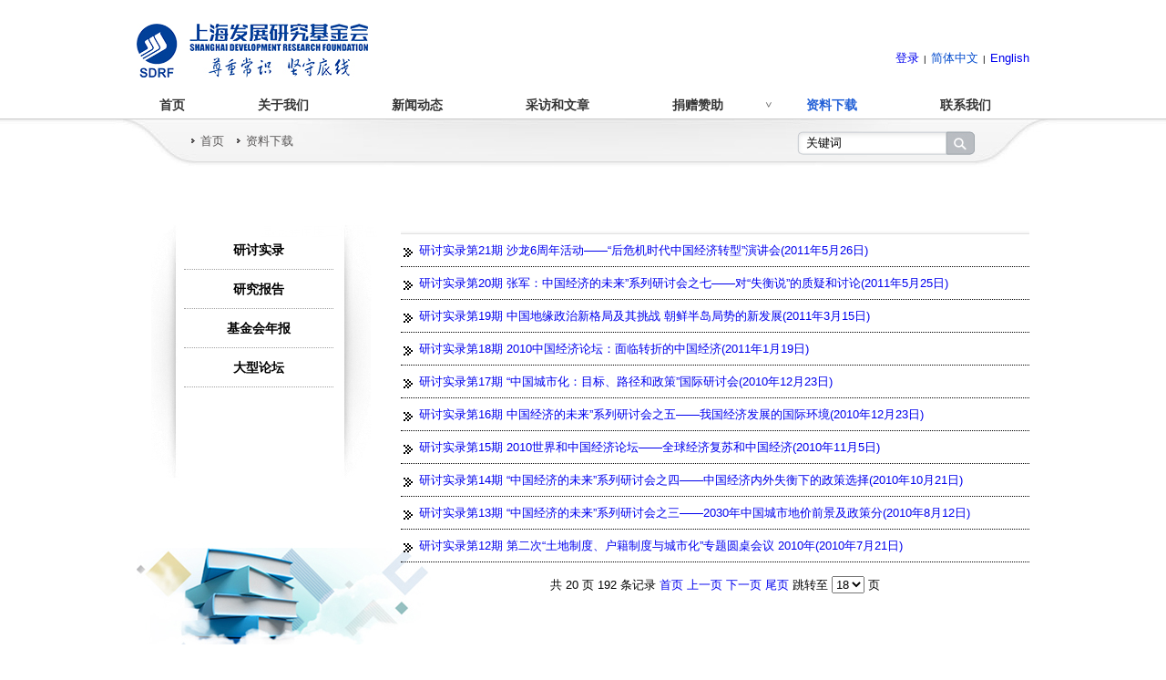

--- FILE ---
content_type: text/html; charset=utf-8
request_url: http://www.sdrf.org.cn/index.php?page=18&ac=article&at=list&tid=64
body_size: 3546
content:
<!DOCTYPE html PUBLIC "-//W3C//DTD XHTML 1.0 Transitional//EN" "http://www.w3.org/TR/xhtml1/DTD/xhtml1-transitional.dtd">
<html xmlns="http://www.w3.org/1999/xhtml">
<head>
<meta http-equiv="Content-Type" content="text/html; charset=utf-8" />
<title>资料下载-上海发展研究基金会</title>
<meta name="keywords" content="上海发展研究基金会" />
<meta name="description" content="上海发展研究基金会" />
<link rel="shortcut icon" href="/templates/jjh/images/favicon.png" />
<link type="text/css" rel="stylesheet" href="/templates/jjh/style/main_cn.css" />
<!-- dd menu -->
<script type="text/javascript">
<!--
var timeout         = 500;
var closetimer		= 0;
var ddmenuitem      = 0;
// open hidden layer
function mopen(id)
{	
    // cancel close timer
    mcancelclosetime();
    // close old layer
    if(ddmenuitem) ddmenuitem.style.visibility = 'hidden';
    // get new layer and show it
    ddmenuitem = document.getElementById(id);
    ddmenuitem.style.visibility = 'visible';
}
// close showed layer
function mclose()
{
    if(ddmenuitem) ddmenuitem.style.visibility = 'hidden';
}
// go close timer
function mclosetime()
{
    closetimer = window.setTimeout(mclose, timeout);
}
// cancel close timer
function mcancelclosetime()
{
    if(closetimer)
    {
        window.clearTimeout(closetimer);
        closetimer = null;
    }
}
// close layer when click-out
document.onclick = mclose; 
// -->
</script>
</head>

<body>
<div class="warp">
  <div class="top">
  <div class="logo fl"><a href="index.php"></a></div>
        <div class="language fr"><script type="text/javascript" src="/index.php?ac=scriptout&at=member&filename_info=member_info&filename_login=member_login"></script><span>|</span><a class="lt" href="http://www.sdrf.org.cn">简体中文</a><span>|</span><a href="http://www.sdrf.org.cn/html/en">English</a></div>
  </div>
</div>

<div class=" mbg">
    <div class="menu">
  	<ul id="inav">
    	<li><a href="index.php">首页</a></li>
    </ul>
    <ul id="nav">
    	                                <li><a onmouseover="mopen('m2')" onmouseout="mclosetime()" href="/index.php?ac=article&at=list&tid=46">关于我们</a>
        <div style="z-index:999;" id="m2" onmouseover="mcancelclosetime()" onmouseout="mclosetime()">
        	            <a style="z-index:999;" href="/index.php?ac=article&at=list&tid=47" title="基金会简介">基金会简介</a>
                        <a style="z-index:999;" href="/index.php?ac=article&at=list&tid=48" title="基金会章程">基金会章程</a>
                        <a style="z-index:999;" href="/index.php?ac=article&at=list&tid=49" title="基金会理事会与监事会">基金会理事会与监事会</a>
                        <a style="z-index:999;" href="/index.php?ac=article&at=list&tid=50" title="基金会学术委员会">基金会学术委员会</a>
                        <a style="z-index:999;" href="/index.php?ac=article&at=list&tid=85" title="基金会年度工作报告">基金会年度工作报告</a>
                    </div>
        </li>
                                <li><a onmouseover="mopen('m3')" onmouseout="mclosetime()" href="/index.php?ac=article&at=list&tid=52">新闻动态</a>
        <div style="z-index:999;" id="m3" onmouseover="mcancelclosetime()" onmouseout="mclosetime()">
        	        </div>
        </li>
                                <li><a onmouseover="mopen('m4')" onmouseout="mclosetime()" href="/index.php?ac=article&at=list&tid=138">采访和文章</a>
        <div style="z-index:999;" id="m4" onmouseover="mcancelclosetime()" onmouseout="mclosetime()">
        	        </div>
        </li>
                                <li><a onmouseover="mopen('m5')" onmouseout="mclosetime()" href="/index.php?ac=article&at=list&tid=71">捐赠赞助</a>
        <div style="z-index:999;" id="m5" onmouseover="mcancelclosetime()" onmouseout="mclosetime()">
        	            <a style="z-index:999;" href="/index.php?ac=article&at=list&tid=60" title="捐  赠">捐  赠</a>
                        <a style="z-index:999;" href="/index.php?ac=article&at=list&tid=61" title="赞  助">赞  助</a>
                    </div>
        </li>
                                <li><a onmouseover="mopen('m6')" class="current" onmouseout="mclosetime()" href="/index.php?ac=article&at=list&tid=64">资料下载</a>
        <div style="z-index:999;" id="m6" onmouseover="mcancelclosetime()" onmouseout="mclosetime()">
        	            <a style="z-index:999;" href="/index.php?ac=article&at=list&tid=65" title="研讨实录">研讨实录</a>
                        <a style="z-index:999;" href="/index.php?ac=article&at=list&tid=68" title="研究报告">研究报告</a>
                        <a style="z-index:999;" href="/index.php?ac=article&at=list&tid=125" title="基金会年报">基金会年报</a>
                        <a style="z-index:999;" href="/index.php?ac=article&at=list&tid=140" title="大型论坛">大型论坛</a>
                    </div>
        </li>
                                <li><a onmouseover="mopen('m7')" onmouseout="mclosetime()" href="/index.php?ac=article&at=list&tid=70">联系我们</a>
        <div style="z-index:999;" id="m7" onmouseover="mcancelclosetime()" onmouseout="mclosetime()">
        	        </div>
        </li>
                
    </ul>
  </div>

  <div class="warp">
  <div class="search">
  <div class="place fl">
  <span><a href="/index.php">首页</a></span>
<span><a href="/index.php?ac=article&at=list&tid=64">资料下载</a></span>

  </div>
  <script type="text/javascript">
function Chks()
	{
	var isNull=/^[\s'　']*$/;
	if(isNull.test(document.infosearch.keyword.value))
	{
	  alert(" * 请输入关键词!");
	  document.infosearch.keyword.focus()
	  return false
	}
	if(document.infosearch.keyword.value.length<0||document.infosearch.keyword.value=="关键词") 
	{
	  alert(" * 请输入关键词!");
		document.infosearch.keyword.focus();
		return false;
	}
}
</script>
<form name="infosearch" method="post" action="/index.php?ac=search&at=list">
  <input type="hidden" name="lng" value="cn">
  <input type="hidden" name="mid" value="0">
  <input style="z-index:9999;" value="关键词" onblur="javascript: if(this.value =='') this.value='关键词';" onfocus="javascript:if(this.value=='关键词') this.value = ''" type="text" class="s1" name="keyword" id="keyword" /><input style="z-index:9999;" onclick="return Chks();" src="/templates/jjh/images/s2.jpg" type="image" />
</form>
  </div>
  </div>
</div>

<div class="warp bbg">
	<div class="left fl">
        	<ul class="category">
                        <li><a title="研讨实录" href="/index.php?ac=article&at=list&tid=65">研讨实录</a></li>
                        <li><a title="研究报告" href="/index.php?ac=article&at=list&tid=68">研究报告</a></li>
                        <li><a title="基金会年报" href="/index.php?ac=article&at=list&tid=125">基金会年报</a></li>
                        <li><a title="大型论坛" href="/index.php?ac=article&at=list&tid=140">大型论坛</a></li>
            
        </ul>

    </div>
	<div class="right fr">
    	<div class="content pb40">
        <div class="line"></div>
                <ul class="list">
                            <li><a href="#" onClick="if (confirm('您需要下载\n\n研讨实录第21期 沙龙6周年活动——“后危机时代中国经济转型”演讲会?')==true) {window.open('upfile/Upload/ytsl/21.pdf','_blank')}" title="研讨实录第21期 沙龙6周年活动——“后危机时代中国经济转型”演讲会">研讨实录第21期 沙龙6周年活动——“后危机时代中国经济转型”演讲会(2011年5月26日)</a></li>
                                    <li><a href="#" onClick="if (confirm('您需要下载\n\n研讨实录第20期 张军：中国经济的未来”系列研讨会之七——对“失衡说”的质疑和讨论?')==true) {window.open('upfile/Upload/ytsl/20.pdf','_blank')}" title="研讨实录第20期 张军：中国经济的未来”系列研讨会之七——对“失衡说”的质疑和讨论">研讨实录第20期 张军：中国经济的未来”系列研讨会之七——对“失衡说”的质疑和讨论(2011年5月25日)</a></li>
                                    <li><a href="#" onClick="if (confirm('您需要下载\n\n研讨实录第19期 中国地缘政治新格局及其挑战 朝鲜半岛局势的新发展?')==true) {window.open('upfile/Upload/ytsl/19.pdf','_blank')}" title="研讨实录第19期 中国地缘政治新格局及其挑战 朝鲜半岛局势的新发展">研讨实录第19期 中国地缘政治新格局及其挑战 朝鲜半岛局势的新发展(2011年3月15日)</a></li>
                                    <li><a href="#" onClick="if (confirm('您需要下载\n\n研讨实录第18期 2010中国经济论坛：面临转折的中国经济?')==true) {window.open('upfile/Upload/ytsl/18.pdf','_blank')}" title="研讨实录第18期 2010中国经济论坛：面临转折的中国经济">研讨实录第18期 2010中国经济论坛：面临转折的中国经济(2011年1月19日)</a></li>
                                    <li><a href="#" onClick="if (confirm('您需要下载\n\n研讨实录第17期 “中国城市化：目标、路径和政策”国际研讨会?')==true) {window.open('upfile/Upload/ytsl/17.pdf','_blank')}" title="研讨实录第17期 “中国城市化：目标、路径和政策”国际研讨会">研讨实录第17期 “中国城市化：目标、路径和政策”国际研讨会(2010年12月23日)</a></li>
                                    <li><a href="#" onClick="if (confirm('您需要下载\n\n研讨实录第16期 中国经济的未来”系列研讨会之五——我国经济发展的国际环境?')==true) {window.open('upfile/Upload/ytsl/16.pdf','_blank')}" title="研讨实录第16期 中国经济的未来”系列研讨会之五——我国经济发展的国际环境">研讨实录第16期 中国经济的未来”系列研讨会之五——我国经济发展的国际环境(2010年12月23日)</a></li>
                                    <li><a href="#" onClick="if (confirm('您需要下载\n\n研讨实录第15期 2010世界和中国经济论坛——全球经济复苏和中国经济?')==true) {window.open('upfile/Upload/ytsl/15.pdf','_blank')}" title="研讨实录第15期 2010世界和中国经济论坛——全球经济复苏和中国经济">研讨实录第15期 2010世界和中国经济论坛——全球经济复苏和中国经济(2010年11月5日)</a></li>
                                    <li><a href="#" onClick="if (confirm('您需要下载\n\n研讨实录第14期 “中国经济的未来”系列研讨会之四——中国经济内外失衡下的政策选择?')==true) {window.open('upfile/Upload/ytsl/14.pdf','_blank')}" title="研讨实录第14期 “中国经济的未来”系列研讨会之四——中国经济内外失衡下的政策选择">研讨实录第14期 “中国经济的未来”系列研讨会之四——中国经济内外失衡下的政策选择(2010年10月21日)</a></li>
                                    <li><a href="#" onClick="if (confirm('您需要下载\n\n研讨实录第13期 “中国经济的未来”系列研讨会之三——2030年中国城市地价前景及政策分析?')==true) {window.open('upfile/Upload/ytsl/13.pdf','_blank')}" title="研讨实录第13期 “中国经济的未来”系列研讨会之三——2030年中国城市地价前景及政策分析">研讨实录第13期 “中国经济的未来”系列研讨会之三——2030年中国城市地价前景及政策分(2010年8月12日)</a></li>
                                    <li><a href="#" onClick="if (confirm('您需要下载\n\n研讨实录第12期 第二次“土地制度、户籍制度与城市化”专题圆桌会议 2010年?')==true) {window.open('upfile/Upload/ytsl/12.pdf','_blank')}" title="研讨实录第12期 第二次“土地制度、户籍制度与城市化”专题圆桌会议 2010年">研讨实录第12期 第二次“土地制度、户籍制度与城市化”专题圆桌会议 2010年(2010年7月21日)</a></li>
                        </ul>
        <div class="page">共 20 页 192 条记录 <a class="p1" title="首页 " href="http://sdrf.org.cn/index.php?page=1&ac=article&at=list&tid=64">首页 </a><a class="p1" title=" 上一页 " href="http://sdrf.org.cn/index.php?page=17&ac=article&at=list&tid=64"> 上一页 </a><a class="p1" title=" 下一页 " href="http://sdrf.org.cn/index.php?page=19&ac=article&at=list&tid=64"> 下一页 </a><a class="p1" title=" 尾页" href="http://sdrf.org.cn/index.php?page=20&ac=article&at=list&tid=64"> 尾页</a> 跳转至 <select name="selectpageid" id="selectpageid" onchange="javascript:location.href='http://sdrf.org.cn/index.php?page='+parseInt(this.value)+'&ac=article&at=list&tid=64'"><option value="1">1</option><option value="2">2</option><option value="3">3</option><option value="4">4</option><option value="5">5</option><option value="6">6</option><option value="7">7</option><option value="8">8</option><option value="9">9</option><option value="10">10</option><option value="11">11</option><option value="12">12</option><option value="13">13</option><option value="14">14</option><option value="15">15</option><option value="16">16</option><option value="17">17</option><option selected value="18">18</option><option value="19">19</option><option value="20">20</option></select> 页</div>
           	</div>
    </div>
</div>

<div class="foot">
	<div class="warp">
    	<div class="fl mt20">
        <a href="index.php?ac=article&at=list&tid=70"><strong>联系我们</strong></a> | <a href="index.php?ac=forum&amp;at=list&amp;btid=1"><strong>意见建议</strong></a> | <a href="index.php?ac=article&at=list&tid=77"><strong>友情链接</strong></a>
        　　　　<a target="_blank" href="https://beian.miit.gov.cn/">沪ICP备19030607号</a>　　联网备案号：31010102006068
        </div>
      <div class="fr mt20">CopyRight 2013 上海发展研究基金会 版权所有不得转载</div>
    </div>
</div>

</body>
</html>

--- FILE ---
content_type: text/html; charset=utf-8
request_url: http://www.sdrf.org.cn/index.php?ac=scriptout&at=member&filename_info=member_info&filename_login=member_login
body_size: 102
content:
document.write("<a href=\"/index.php?ac=member&at=login\">登录</a>");

--- FILE ---
content_type: text/css
request_url: http://www.sdrf.org.cn/templates/jjh/style/main_cn.css
body_size: 2972
content:
*{ margin:0; padding:0; /*font-size:13px;*/}
img{border:none;}
body{ font-size:13px; background:url(../images/main_bg.jpg) top repeat-x #FFF; font-family:Verdana, Geneva, sans-serif; overflow-y:scroll; overflow-x:hidden; -webkit-text-size-adjust:none; line-height:24px; color:#000;}
a{ text-decoration:none; /*color:#000;*/}
a:hover{ text-decoration: none; /*color:#044CCE;*/}
li {list-style:none;}
.center { margin:0 auto;}
.pd5 { padding:5px;}
.pd { padding:10px;}
.fl{ float:left;}
.fr{ float:right;}
.pl10 { padding-left:10px;}
.pr10 { padding-right:10px;}
.mt10 { margin-top:10px; padding-left:-20px; text-indent:0;}
.mb10 { margin-bottom:10px;}
.pd8 { padding:8px;}
.pd16 { padding:16px;}
.ppd{ padding:15px 0;}
.pt10 { padding-top:10px;}
.pt20 { padding-top:20px;}
.pd10 { padding:10px;}
.pd8 { padding:8px;}
.mt5 { margin-top:5px;}
.mt20 { margin-top:20px;}
.mt30 { margin-top:30px;}
.mb30 { margin-bottom:30px;}
.mb20 { margin-bottom:20px;}
.mb10 { margin-bottom:10px;}
.ml20 { margin-left:20px;}
.mr20 { margin-right:20px;}
.pt2 { padding-top:2px;}
.pt30 { padding-top:30px;}
.mt15 { margin-top:15px;}
.blue { color:#064BD2;}
.black { color:#000;}
.white { color:#FFF;}
.mb40 { margin-bottom:40px;}
.mt40 { margin-top:40px;}
.tlr { border-top:solid 1px #DDDDDD; border-left:solid 1px #DDDDDD; border-right:solid 1px #DDDDDD; }
.pd3016 { padding:30px 16px;}
.ft16 { font-size:16px;}
.ft20 { font-size:20px;}
.ft18 { font-size:18px;}
.ft14 { font-size:14px;}
.red { color:#B60106;}
.plr30 { padding-left:30px; padding-right:30px;}
.plr10 { padding-left:10px; padding-right:10px;}
.bb { border-bottom:solid 1px #B6B6B6;}
.pl15 { padding-left:15px;}
.ml15 { margin-left:15px;}
.ml20 { margin-left:20px;}
.ml36 { margin-left:36px;}
.bold { font-weight:bold;}
.bb { border-bottom:solid 1px #B6B6B6;}

.clearfix:after {content: ".";display: block;height: 0;font-size: 0;clear: both;visibility: hidden;}
.clearfix {zoom: 1;}

/*  page */
.warp { width:980px; margin:0 auto; overflow:hidden;}

.head { width:986px; height:95px;}


.top { width:980px; height:100px; }
.main { width:955px;}

.logo { width:624px; height:59px; background:url(../images/logo.jpg) left top no-repeat; margin-top:26px; overflow:hidden;}
.logo a {display:block; width:624px; height:59px; text-indent:-2000px;}

.language { margin-top:52px;}
.language span { margin:0 5px; font-size:10px;}
.language .lt { color:#044CCE;}

.bg { background:url(../images/bn_bg.jpg) left 31px no-repeat; width:1040px; margin:0 auto; height:auto;}
.mbg { background:url(../images/bn_m.jpg) left 31px no-repeat; width:1040px; margin:0 auto; height:auto;}

.search { width:920px; height:52px; text-align:right; padding-right:60px;}
.s1 { background:url(../images/s1.jpg) no-repeat; width:153px; border:none; padding-left:10px; height:26px; line-height:26px;}
.search input { vertical-align:middle; margin-top:13px;}

.menu { width:987px; height:31px; margin:0 auto;}

#inav { padding:0; z-index:30; float:left; width:84px; height:30px; line-height:30px;}
#inav li{ padding:0px; list-style:none; float:left;}
#inav li a{ display: block; font-size:14px; font-weight:bold; width:84px; color:#333; text-align:center; text-decoration:none;}
#inav li a:hover,#inav li a.icurrent { color:#2361D7; background:url(../images/ico.jpg) 10px 12px no-repeat;}

#nav { padding:0; z-index:30; float:right; width:896px; height:30px; line-height:30px;}
#nav li{ padding:0px; list-style:none; float:left;}
#nav li a{ display: block; font-size:14px; font-weight:bold; padding-left:45px; padding-right:46px; color:#333; text-align:center; text-decoration:none;}
#nav li a:hover,#nav li a.current { color:#2361D7; background:url(../images/ico.jpg) left 12px no-repeat;}

#nav div { visibility: hidden; padding: 0; background:#FFF; border-bottom:solid 1px #C9CACA; border-left:solid 1px #C9CACA; border-right:solid 1px #C9CACA;}
#nav div a { padding-left:2px; padding-right:2px; position: relative; background:#FFF; font-size:12px; font-weight:normal; line-height:26px; height:26px; display:block; margin:0; text-align:center; white-space:nowrap; text-decoration:none; color: #666666;}
#nav div a:hover{ background:#999999; color:#FFF; line-height:26px; height:26px;}

.bn { width:980px; height:267px;}


.index_left { width:435px; margin-top:15px;}
.index_right { width:520px; margin-top:15px;}

.index_box { width:100%; height:274px; border:solid 1px #898989; text-align:center;}
.index_box div{ margin-top:7px;}

.index_title { background:url(../images/t1.jpg) left bottom no-repeat; height:29px; line-height:29px;}
.index_title h2{ font-size:14px; color:#054CD0; margin-left:8px;}
.index_title a{ width:60px; height:29px; display:block;}

.index_list span{ float:right;}
.index_list li{ background:url(../images/ico2.jpg)5px 11px no-repeat; height:30px; padding-left:20px; line-height:30px; border-bottom:dotted 1px #898989;}

.foot { background:url(../images/foot_bg.jpg) top repeat-x #DEDEDF; margin-top:30px; min-height:60px; color:#595757;}
.foot a{ color:#595757;}
.foot a:hover{ color:#595757; text-decoration: none; color:#044CCE;}

.place { margin-top:12px; margin-left:60px; color:#595757;}
.place a{ color:#595757;}
.place a:hover{ color:#064BD2;}
.place span { background:url(../images/ico3.jpg) left 5px no-repeat; padding-left:10px; padding-right:10px;}


.ibg { background:url(../images/mbg.jpg) left 60px no-repeat; min-height:600px;}


.abg { background:url(../images/abg.jpg) left 60px no-repeat; min-height:600px;}
.bbg { background:url(../images/bbg.jpg) left 60px no-repeat; min-height:600px;}
.cbg { background:url(../images/cbg.jpg) left 60px no-repeat; min-height:600px;}

.nbg { background:url(../images/nbg.jpg) left 60px no-repeat; min-height:600px;}

.left { width:268px; text-align:center; padding-top:70px;}
.right { width:690px; padding-top:30px;}

.category { margin:0 auto; width:164px;}
.category li { border-bottom:dotted 1px #A1A1A1; line-height:42px; height:42px; font-family:"\5fae\8f6f\96c5\9ed1","\5b8b\4f53", Arial; font-weight:bold; color:#000; text-align:center;}
.category li a{ font-size:14px; line-height:42px; height:42px; color:#000; display:block;}
.category li a:hover,.category li a.lcurrent{ background:url(../images/n1.jpg) center no-repeat;  color:#FFF;}

.content h1{ text-align:center; font-size:15px; font-weight:bold;}
.content .notes { margin-top:20px; text-align:left;}

.pb30 { padding-top:30px;}
.pb40 { padding-top:40px;}

.line { background:url(../images/line.jpg) top repeat-x; width:746px; margin:0 auto; height:4px;}
.list { width:746px; margin:0 auto;}
.list li{ height:35px; line-height:35px; border-bottom:dotted 1px #000; font-family:"\5fae\8f6f\96c5\9ed1","\5b8b\4f53", Arial;}
.list li a{ background:url(../images/ico5.jpg) 3px 5px no-repeat; padding-left:20px;}
.list li a:hover{ background:url(../images/ico4.jpg) 3px 5px no-repeat;}


.link_list { width:746px; margin:0 auto;}
.link_list li{ height:35px; width:373px; float:left; line-height:35px; border-bottom:dotted 1px #000; font-family:"\5fae\8f6f\96c5\9ed1","\5b8b\4f53", Arial;}
.link_list li a{ background:url(../images/ico5.jpg) 3px 5px no-repeat; padding-left:20px;}
.link_list li a:hover{ background:url(../images/ico4.jpg) 3px 5px no-repeat;}



.page { height:50px; line-height:50px; text-align:center;}

.news_details h1{ text-align:center; font-size:14px; color:#999;}
.news_details h2{ text-align:center; font-size:16px;}
.news_details h3{ text-align:center; font-size:12px; color:#CCC;}

.news_content { width:786px; margin:0 auto; padding-top:20px;}
	
.news_page { height:232px; width:824px; margin:0 auto; background:url(../images/news_bg.jpg) left bottom no-repeat;}
.news_foot { text-align:right; margin-top:160px;} 

.event_content { width:800px; margin:0 auto; padding-top:20px;}
.event_foot { text-align:right; margin-top:50px;} 

#tabs1{
	text-align:left;
	width:800px;
}
.menu1box{
	position:relative;
	overflow:hidden;
	height:30px;
	width:800px;
	text-align:left;
	border-bottom: #C9CACB 1px solid;
}
#menu1{
	position:absolute;
	top:0;
	left:0;
	z-index:1;
}
#menu1 li{
	float:left;
	display:block;
	cursor:pointer;
	width:91px;
	text-align:center;
	line-height:31px;
	height:31px;
	color: #000;
	background: url(../images/index_tab.gif) top left no-repeat;
	margin-right:8px;
	font-family:"\5fae\8f6f\96c5\9ed1","\5b8b\4f53", Arial;
}
#menu1 li.hover{
	color: #064CD2;
	background: url(../images/index_tab.gif) no-repeat  0 -39px;
}
.main1box{
	clear:both;
	height:auto;
	width:790px;
	padding: 10px 5px 0;
}
.main1box .more {
	position: absolute;
	*top: -5px;
}
.main1box .more a {
	color: #FFF !important;
}
.main1box .more a:hover {
	color: #FC0!important;
}
#main1 div{
	display:none;
	width:790px;
	height:auto;
}
#main1 div.block{
	display:block;
}

.sinput { border:solid 1px #000; height:22px; line-height:22px; width:580px;}


input.buttonface {background: url(../images/botton_bg.jpg) no-repeat;background-position: 0px 0px;color: #fff;font-weight: bold;padding: 0px;margin: 0px;width: 81px;height: 24px;line-height: 24px;border: 0px;cursor: pointer;}
input.buttonface:hover {background: url(../images/botton_bg.jpg) no-repeat;background-position: 0px 0px;color: #57250e;font-weight: bold;padding: 0px;margin: 0px;width: 81px;height: 24px;line-height: 24px;border: 0px;cursor: pointer;}
input.buttonface1 {background: url(../images/botton_bg.jpg) no-repeat;background-position: 0px -24px;color: #fff;font-weight: bold;padding: 0px;margin: 0px;width: 81px;height: 24px;line-height: 24px;border: 0px;cursor: pointer;}
input.buttonface1:hover {background: url(../images/botton_bg.jpg) no-repeat;background-position: 0px -24px;color: #57250e;font-weight: bold;padding: 0px;margin: 0px;width: 81px;height: 24px;line-height: 24px;border: 0px;cursor: pointer;}
input.buttonface2 {background: url(../images/botton_bg.jpg) no-repeat;background-position: 0px -48px;color: #fff;font-weight: bold;padding: 0px;margin: 0px;width: 120px;height: 24px;line-height: 24px;border: 0px;cursor: pointer;}
input.buttonface2:hover {background: url(../images/botton_bg.jpg) no-repeat;background-position: 0px -48px;color: #57250e;font-weight: bold;padding: 0px;margin: 0px;width:120px;height: 24px;line-height: 24px;border: 0px;cursor: pointer;}


.displaynone {display: none;}
.displaytrue {overflow: hidden;}

/*tablelist*/
.tablelist .td01 {background-color: #F3F3F3;border: 1px solid #E6E6E6;padding: 5px;height: 30px;line-height: 30px;font-weight: bold;}
.tablelist .td02 {border-bottom: #d2e5ef 1px dotted;padding: 5px;height: 30px;line-height: 30px;}
.tablelist .td03 {border-style: none none solid none;border-width: 0px 0px 1px 0px;border-color: #E6E6E6;padding: 5px 5px 5px 15px;height: 30px;line-height: 30px; background: url('../images/icon1.gif') no-repeat 5px 16px;}
.td03 img {vertical-align : middle;}
.tablelist .td04 {border-style: none none solid none;border-width: 0px 0px 1px 0px;border-color: #E6E6E6;padding: 5px;height: 30px;line-height: 30px;}
/*bbstable*/
.tablelist .td05{border: 1px solid #F0F0F0;padding: 5px 5px 5px 10px;}
.tablelist .td06{padding: 5px;height: 30px;line-height: 30px;}

